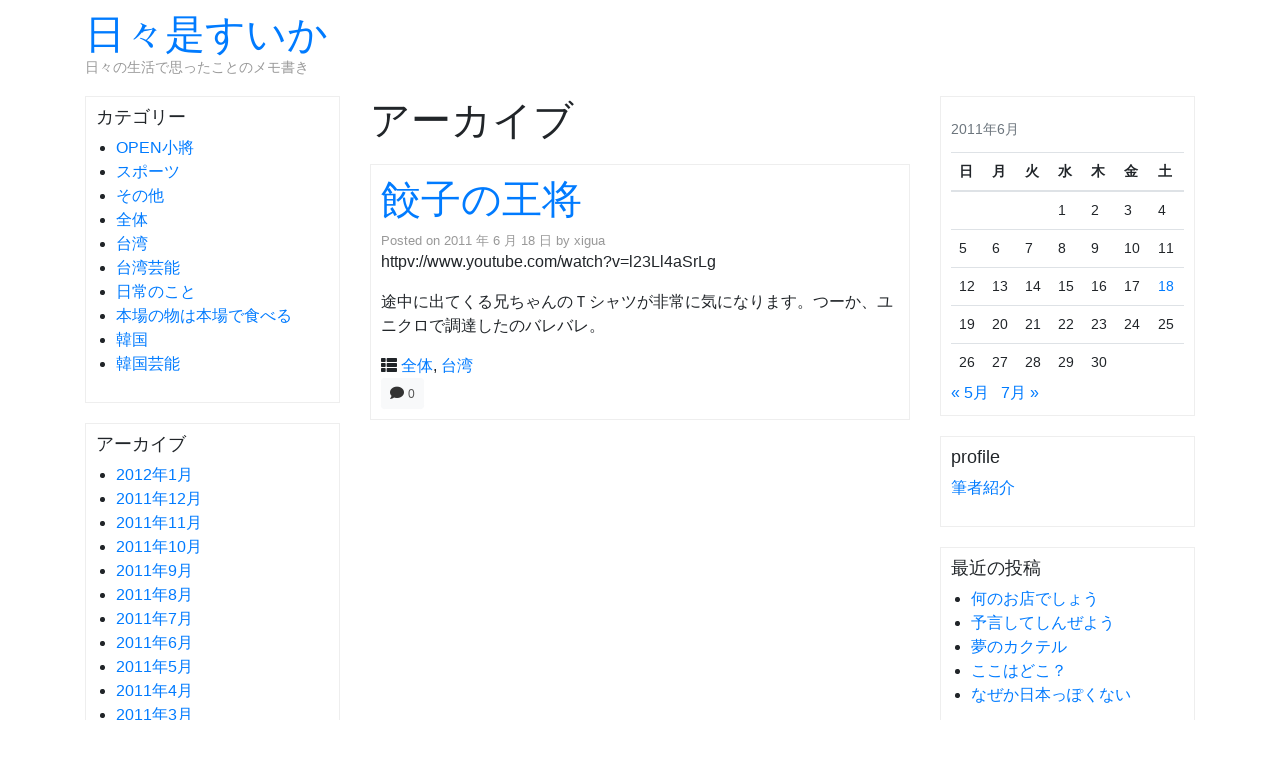

--- FILE ---
content_type: text/html; charset=UTF-8
request_url: https://www.xiguadiary.com/2011/06/18235602
body_size: 33261
content:
<!DOCTYPE html>
<html class="no-js" dir="ltr" lang="ja" prefix="og: https://ogp.me/ns#">
    <head>
        <meta charset="UTF-8">
        <meta http-equiv="x-ua-compatible" content="ie=edge">
        <meta name="viewport" content="width=device-width, initial-scale=1, shrink-to-fit=no">

        <link rel="profile" href="http://gmpg.org/xfn/11" />
        <link rel="pingback" href="https://www.xiguadiary.com/xmlrpc.php" />

        <!--WordPress head-->
        <title>アーカイブ | 日々是すいか</title>
	<style>img:is([sizes="auto" i], [sizes^="auto," i]) { contain-intrinsic-size: 3000px 1500px }</style>
	
		<!-- All in One SEO 4.7.6 - aioseo.com -->
	<meta name="robots" content="noindex, max-snippet:-1, max-image-preview:large, max-video-preview:-1" />
	<link rel="canonical" href="https://www.xiguadiary.com/2011/06/18235602" />
	<meta name="generator" content="All in One SEO (AIOSEO) 4.7.6" />
		<script type="application/ld+json" class="aioseo-schema">
			{"@context":"https:\/\/schema.org","@graph":[{"@type":"BreadcrumbList","@id":"https:\/\/www.xiguadiary.com\/2011\/06\/18235602#breadcrumblist","itemListElement":[{"@type":"ListItem","@id":"https:\/\/www.xiguadiary.com\/#listItem","position":1,"name":"\u5bb6","item":"https:\/\/www.xiguadiary.com\/","nextItem":{"@type":"ListItem","@id":"https:\/\/www.xiguadiary.com\/2011\/#listItem","name":"2011"}},{"@type":"ListItem","@id":"https:\/\/www.xiguadiary.com\/2011\/#listItem","position":2,"name":"2011","item":"https:\/\/www.xiguadiary.com\/2011\/","nextItem":{"@type":"ListItem","@id":"https:\/\/www.xiguadiary.com\/2011\/06\/#listItem","name":"6\u6708, 2011"},"previousItem":{"@type":"ListItem","@id":"https:\/\/www.xiguadiary.com\/#listItem","name":"\u5bb6"}},{"@type":"ListItem","@id":"https:\/\/www.xiguadiary.com\/2011\/06\/#listItem","position":3,"name":"6\u6708, 2011","item":"https:\/\/www.xiguadiary.com\/2011\/06\/","nextItem":{"@type":"ListItem","@id":"https:\/\/www.xiguadiary.com\/2011\/06\/18\/#listItem","name":"2011 \u5e74 6 \u6708 18 \u65e5"},"previousItem":{"@type":"ListItem","@id":"https:\/\/www.xiguadiary.com\/2011\/#listItem","name":"2011"}},{"@type":"ListItem","@id":"https:\/\/www.xiguadiary.com\/2011\/06\/18\/#listItem","position":4,"name":"2011 \u5e74 6 \u6708 18 \u65e5","previousItem":{"@type":"ListItem","@id":"https:\/\/www.xiguadiary.com\/2011\/06\/#listItem","name":"6\u6708, 2011"}}]},{"@type":"CollectionPage","@id":"https:\/\/www.xiguadiary.com\/2011\/06\/18235602#collectionpage","url":"https:\/\/www.xiguadiary.com\/2011\/06\/18235602","name":"\u30a2\u30fc\u30ab\u30a4\u30d6 | \u65e5\u3005\u662f\u3059\u3044\u304b","inLanguage":"ja","isPartOf":{"@id":"https:\/\/www.xiguadiary.com\/#website"},"breadcrumb":{"@id":"https:\/\/www.xiguadiary.com\/2011\/06\/18235602#breadcrumblist"}},{"@type":"Organization","@id":"https:\/\/www.xiguadiary.com\/#organization","name":"\u65e5\u3005\u662f\u3059\u3044\u304b","description":"\u65e5\u3005\u306e\u751f\u6d3b\u3067\u601d\u3063\u305f\u3053\u3068\u306e\u30e1\u30e2\u66f8\u304d","url":"https:\/\/www.xiguadiary.com\/"},{"@type":"WebSite","@id":"https:\/\/www.xiguadiary.com\/#website","url":"https:\/\/www.xiguadiary.com\/","name":"\u65e5\u3005\u662f\u3059\u3044\u304b","description":"\u65e5\u3005\u306e\u751f\u6d3b\u3067\u601d\u3063\u305f\u3053\u3068\u306e\u30e1\u30e2\u66f8\u304d","inLanguage":"ja","publisher":{"@id":"https:\/\/www.xiguadiary.com\/#organization"}}]}
		</script>
		<!-- All in One SEO -->

<link rel="alternate" type="application/rss+xml" title="日々是すいか &raquo; フィード" href="https://www.xiguadiary.com/feed" />
<link rel="alternate" type="application/rss+xml" title="日々是すいか &raquo; コメントフィード" href="https://www.xiguadiary.com/comments/feed" />
<script type="text/javascript">
/* <![CDATA[ */
window._wpemojiSettings = {"baseUrl":"https:\/\/s.w.org\/images\/core\/emoji\/15.0.3\/72x72\/","ext":".png","svgUrl":"https:\/\/s.w.org\/images\/core\/emoji\/15.0.3\/svg\/","svgExt":".svg","source":{"concatemoji":"https:\/\/www.xiguadiary.com\/wp-includes\/js\/wp-emoji-release.min.js?ver=6.7.4"}};
/*! This file is auto-generated */
!function(i,n){var o,s,e;function c(e){try{var t={supportTests:e,timestamp:(new Date).valueOf()};sessionStorage.setItem(o,JSON.stringify(t))}catch(e){}}function p(e,t,n){e.clearRect(0,0,e.canvas.width,e.canvas.height),e.fillText(t,0,0);var t=new Uint32Array(e.getImageData(0,0,e.canvas.width,e.canvas.height).data),r=(e.clearRect(0,0,e.canvas.width,e.canvas.height),e.fillText(n,0,0),new Uint32Array(e.getImageData(0,0,e.canvas.width,e.canvas.height).data));return t.every(function(e,t){return e===r[t]})}function u(e,t,n){switch(t){case"flag":return n(e,"\ud83c\udff3\ufe0f\u200d\u26a7\ufe0f","\ud83c\udff3\ufe0f\u200b\u26a7\ufe0f")?!1:!n(e,"\ud83c\uddfa\ud83c\uddf3","\ud83c\uddfa\u200b\ud83c\uddf3")&&!n(e,"\ud83c\udff4\udb40\udc67\udb40\udc62\udb40\udc65\udb40\udc6e\udb40\udc67\udb40\udc7f","\ud83c\udff4\u200b\udb40\udc67\u200b\udb40\udc62\u200b\udb40\udc65\u200b\udb40\udc6e\u200b\udb40\udc67\u200b\udb40\udc7f");case"emoji":return!n(e,"\ud83d\udc26\u200d\u2b1b","\ud83d\udc26\u200b\u2b1b")}return!1}function f(e,t,n){var r="undefined"!=typeof WorkerGlobalScope&&self instanceof WorkerGlobalScope?new OffscreenCanvas(300,150):i.createElement("canvas"),a=r.getContext("2d",{willReadFrequently:!0}),o=(a.textBaseline="top",a.font="600 32px Arial",{});return e.forEach(function(e){o[e]=t(a,e,n)}),o}function t(e){var t=i.createElement("script");t.src=e,t.defer=!0,i.head.appendChild(t)}"undefined"!=typeof Promise&&(o="wpEmojiSettingsSupports",s=["flag","emoji"],n.supports={everything:!0,everythingExceptFlag:!0},e=new Promise(function(e){i.addEventListener("DOMContentLoaded",e,{once:!0})}),new Promise(function(t){var n=function(){try{var e=JSON.parse(sessionStorage.getItem(o));if("object"==typeof e&&"number"==typeof e.timestamp&&(new Date).valueOf()<e.timestamp+604800&&"object"==typeof e.supportTests)return e.supportTests}catch(e){}return null}();if(!n){if("undefined"!=typeof Worker&&"undefined"!=typeof OffscreenCanvas&&"undefined"!=typeof URL&&URL.createObjectURL&&"undefined"!=typeof Blob)try{var e="postMessage("+f.toString()+"("+[JSON.stringify(s),u.toString(),p.toString()].join(",")+"));",r=new Blob([e],{type:"text/javascript"}),a=new Worker(URL.createObjectURL(r),{name:"wpTestEmojiSupports"});return void(a.onmessage=function(e){c(n=e.data),a.terminate(),t(n)})}catch(e){}c(n=f(s,u,p))}t(n)}).then(function(e){for(var t in e)n.supports[t]=e[t],n.supports.everything=n.supports.everything&&n.supports[t],"flag"!==t&&(n.supports.everythingExceptFlag=n.supports.everythingExceptFlag&&n.supports[t]);n.supports.everythingExceptFlag=n.supports.everythingExceptFlag&&!n.supports.flag,n.DOMReady=!1,n.readyCallback=function(){n.DOMReady=!0}}).then(function(){return e}).then(function(){var e;n.supports.everything||(n.readyCallback(),(e=n.source||{}).concatemoji?t(e.concatemoji):e.wpemoji&&e.twemoji&&(t(e.twemoji),t(e.wpemoji)))}))}((window,document),window._wpemojiSettings);
/* ]]> */
</script>
<style id='wp-emoji-styles-inline-css' type='text/css'>

	img.wp-smiley, img.emoji {
		display: inline !important;
		border: none !important;
		box-shadow: none !important;
		height: 1em !important;
		width: 1em !important;
		margin: 0 0.07em !important;
		vertical-align: -0.1em !important;
		background: none !important;
		padding: 0 !important;
	}
</style>
<link rel='stylesheet' id='wp-block-library-css' href='https://www.xiguadiary.com/wp-includes/css/dist/block-library/style.min.css?ver=6.7.4' type='text/css' media='all' />
<style id='wp-block-library-theme-inline-css' type='text/css'>
.wp-block-audio :where(figcaption){color:#555;font-size:13px;text-align:center}.is-dark-theme .wp-block-audio :where(figcaption){color:#ffffffa6}.wp-block-audio{margin:0 0 1em}.wp-block-code{border:1px solid #ccc;border-radius:4px;font-family:Menlo,Consolas,monaco,monospace;padding:.8em 1em}.wp-block-embed :where(figcaption){color:#555;font-size:13px;text-align:center}.is-dark-theme .wp-block-embed :where(figcaption){color:#ffffffa6}.wp-block-embed{margin:0 0 1em}.blocks-gallery-caption{color:#555;font-size:13px;text-align:center}.is-dark-theme .blocks-gallery-caption{color:#ffffffa6}:root :where(.wp-block-image figcaption){color:#555;font-size:13px;text-align:center}.is-dark-theme :root :where(.wp-block-image figcaption){color:#ffffffa6}.wp-block-image{margin:0 0 1em}.wp-block-pullquote{border-bottom:4px solid;border-top:4px solid;color:currentColor;margin-bottom:1.75em}.wp-block-pullquote cite,.wp-block-pullquote footer,.wp-block-pullquote__citation{color:currentColor;font-size:.8125em;font-style:normal;text-transform:uppercase}.wp-block-quote{border-left:.25em solid;margin:0 0 1.75em;padding-left:1em}.wp-block-quote cite,.wp-block-quote footer{color:currentColor;font-size:.8125em;font-style:normal;position:relative}.wp-block-quote:where(.has-text-align-right){border-left:none;border-right:.25em solid;padding-left:0;padding-right:1em}.wp-block-quote:where(.has-text-align-center){border:none;padding-left:0}.wp-block-quote.is-large,.wp-block-quote.is-style-large,.wp-block-quote:where(.is-style-plain){border:none}.wp-block-search .wp-block-search__label{font-weight:700}.wp-block-search__button{border:1px solid #ccc;padding:.375em .625em}:where(.wp-block-group.has-background){padding:1.25em 2.375em}.wp-block-separator.has-css-opacity{opacity:.4}.wp-block-separator{border:none;border-bottom:2px solid;margin-left:auto;margin-right:auto}.wp-block-separator.has-alpha-channel-opacity{opacity:1}.wp-block-separator:not(.is-style-wide):not(.is-style-dots){width:100px}.wp-block-separator.has-background:not(.is-style-dots){border-bottom:none;height:1px}.wp-block-separator.has-background:not(.is-style-wide):not(.is-style-dots){height:2px}.wp-block-table{margin:0 0 1em}.wp-block-table td,.wp-block-table th{word-break:normal}.wp-block-table :where(figcaption){color:#555;font-size:13px;text-align:center}.is-dark-theme .wp-block-table :where(figcaption){color:#ffffffa6}.wp-block-video :where(figcaption){color:#555;font-size:13px;text-align:center}.is-dark-theme .wp-block-video :where(figcaption){color:#ffffffa6}.wp-block-video{margin:0 0 1em}:root :where(.wp-block-template-part.has-background){margin-bottom:0;margin-top:0;padding:1.25em 2.375em}
</style>
<style id='classic-theme-styles-inline-css' type='text/css'>
/*! This file is auto-generated */
.wp-block-button__link{color:#fff;background-color:#32373c;border-radius:9999px;box-shadow:none;text-decoration:none;padding:calc(.667em + 2px) calc(1.333em + 2px);font-size:1.125em}.wp-block-file__button{background:#32373c;color:#fff;text-decoration:none}
</style>
<style id='global-styles-inline-css' type='text/css'>
:root{--wp--preset--aspect-ratio--square: 1;--wp--preset--aspect-ratio--4-3: 4/3;--wp--preset--aspect-ratio--3-4: 3/4;--wp--preset--aspect-ratio--3-2: 3/2;--wp--preset--aspect-ratio--2-3: 2/3;--wp--preset--aspect-ratio--16-9: 16/9;--wp--preset--aspect-ratio--9-16: 9/16;--wp--preset--color--black: #000000;--wp--preset--color--cyan-bluish-gray: #abb8c3;--wp--preset--color--white: #ffffff;--wp--preset--color--pale-pink: #f78da7;--wp--preset--color--vivid-red: #cf2e2e;--wp--preset--color--luminous-vivid-orange: #ff6900;--wp--preset--color--luminous-vivid-amber: #fcb900;--wp--preset--color--light-green-cyan: #7bdcb5;--wp--preset--color--vivid-green-cyan: #00d084;--wp--preset--color--pale-cyan-blue: #8ed1fc;--wp--preset--color--vivid-cyan-blue: #0693e3;--wp--preset--color--vivid-purple: #9b51e0;--wp--preset--gradient--vivid-cyan-blue-to-vivid-purple: linear-gradient(135deg,rgba(6,147,227,1) 0%,rgb(155,81,224) 100%);--wp--preset--gradient--light-green-cyan-to-vivid-green-cyan: linear-gradient(135deg,rgb(122,220,180) 0%,rgb(0,208,130) 100%);--wp--preset--gradient--luminous-vivid-amber-to-luminous-vivid-orange: linear-gradient(135deg,rgba(252,185,0,1) 0%,rgba(255,105,0,1) 100%);--wp--preset--gradient--luminous-vivid-orange-to-vivid-red: linear-gradient(135deg,rgba(255,105,0,1) 0%,rgb(207,46,46) 100%);--wp--preset--gradient--very-light-gray-to-cyan-bluish-gray: linear-gradient(135deg,rgb(238,238,238) 0%,rgb(169,184,195) 100%);--wp--preset--gradient--cool-to-warm-spectrum: linear-gradient(135deg,rgb(74,234,220) 0%,rgb(151,120,209) 20%,rgb(207,42,186) 40%,rgb(238,44,130) 60%,rgb(251,105,98) 80%,rgb(254,248,76) 100%);--wp--preset--gradient--blush-light-purple: linear-gradient(135deg,rgb(255,206,236) 0%,rgb(152,150,240) 100%);--wp--preset--gradient--blush-bordeaux: linear-gradient(135deg,rgb(254,205,165) 0%,rgb(254,45,45) 50%,rgb(107,0,62) 100%);--wp--preset--gradient--luminous-dusk: linear-gradient(135deg,rgb(255,203,112) 0%,rgb(199,81,192) 50%,rgb(65,88,208) 100%);--wp--preset--gradient--pale-ocean: linear-gradient(135deg,rgb(255,245,203) 0%,rgb(182,227,212) 50%,rgb(51,167,181) 100%);--wp--preset--gradient--electric-grass: linear-gradient(135deg,rgb(202,248,128) 0%,rgb(113,206,126) 100%);--wp--preset--gradient--midnight: linear-gradient(135deg,rgb(2,3,129) 0%,rgb(40,116,252) 100%);--wp--preset--font-size--small: 13px;--wp--preset--font-size--medium: 20px;--wp--preset--font-size--large: 36px;--wp--preset--font-size--x-large: 42px;--wp--preset--spacing--20: 0.44rem;--wp--preset--spacing--30: 0.67rem;--wp--preset--spacing--40: 1rem;--wp--preset--spacing--50: 1.5rem;--wp--preset--spacing--60: 2.25rem;--wp--preset--spacing--70: 3.38rem;--wp--preset--spacing--80: 5.06rem;--wp--preset--shadow--natural: 6px 6px 9px rgba(0, 0, 0, 0.2);--wp--preset--shadow--deep: 12px 12px 50px rgba(0, 0, 0, 0.4);--wp--preset--shadow--sharp: 6px 6px 0px rgba(0, 0, 0, 0.2);--wp--preset--shadow--outlined: 6px 6px 0px -3px rgba(255, 255, 255, 1), 6px 6px rgba(0, 0, 0, 1);--wp--preset--shadow--crisp: 6px 6px 0px rgba(0, 0, 0, 1);}:where(.is-layout-flex){gap: 0.5em;}:where(.is-layout-grid){gap: 0.5em;}body .is-layout-flex{display: flex;}.is-layout-flex{flex-wrap: wrap;align-items: center;}.is-layout-flex > :is(*, div){margin: 0;}body .is-layout-grid{display: grid;}.is-layout-grid > :is(*, div){margin: 0;}:where(.wp-block-columns.is-layout-flex){gap: 2em;}:where(.wp-block-columns.is-layout-grid){gap: 2em;}:where(.wp-block-post-template.is-layout-flex){gap: 1.25em;}:where(.wp-block-post-template.is-layout-grid){gap: 1.25em;}.has-black-color{color: var(--wp--preset--color--black) !important;}.has-cyan-bluish-gray-color{color: var(--wp--preset--color--cyan-bluish-gray) !important;}.has-white-color{color: var(--wp--preset--color--white) !important;}.has-pale-pink-color{color: var(--wp--preset--color--pale-pink) !important;}.has-vivid-red-color{color: var(--wp--preset--color--vivid-red) !important;}.has-luminous-vivid-orange-color{color: var(--wp--preset--color--luminous-vivid-orange) !important;}.has-luminous-vivid-amber-color{color: var(--wp--preset--color--luminous-vivid-amber) !important;}.has-light-green-cyan-color{color: var(--wp--preset--color--light-green-cyan) !important;}.has-vivid-green-cyan-color{color: var(--wp--preset--color--vivid-green-cyan) !important;}.has-pale-cyan-blue-color{color: var(--wp--preset--color--pale-cyan-blue) !important;}.has-vivid-cyan-blue-color{color: var(--wp--preset--color--vivid-cyan-blue) !important;}.has-vivid-purple-color{color: var(--wp--preset--color--vivid-purple) !important;}.has-black-background-color{background-color: var(--wp--preset--color--black) !important;}.has-cyan-bluish-gray-background-color{background-color: var(--wp--preset--color--cyan-bluish-gray) !important;}.has-white-background-color{background-color: var(--wp--preset--color--white) !important;}.has-pale-pink-background-color{background-color: var(--wp--preset--color--pale-pink) !important;}.has-vivid-red-background-color{background-color: var(--wp--preset--color--vivid-red) !important;}.has-luminous-vivid-orange-background-color{background-color: var(--wp--preset--color--luminous-vivid-orange) !important;}.has-luminous-vivid-amber-background-color{background-color: var(--wp--preset--color--luminous-vivid-amber) !important;}.has-light-green-cyan-background-color{background-color: var(--wp--preset--color--light-green-cyan) !important;}.has-vivid-green-cyan-background-color{background-color: var(--wp--preset--color--vivid-green-cyan) !important;}.has-pale-cyan-blue-background-color{background-color: var(--wp--preset--color--pale-cyan-blue) !important;}.has-vivid-cyan-blue-background-color{background-color: var(--wp--preset--color--vivid-cyan-blue) !important;}.has-vivid-purple-background-color{background-color: var(--wp--preset--color--vivid-purple) !important;}.has-black-border-color{border-color: var(--wp--preset--color--black) !important;}.has-cyan-bluish-gray-border-color{border-color: var(--wp--preset--color--cyan-bluish-gray) !important;}.has-white-border-color{border-color: var(--wp--preset--color--white) !important;}.has-pale-pink-border-color{border-color: var(--wp--preset--color--pale-pink) !important;}.has-vivid-red-border-color{border-color: var(--wp--preset--color--vivid-red) !important;}.has-luminous-vivid-orange-border-color{border-color: var(--wp--preset--color--luminous-vivid-orange) !important;}.has-luminous-vivid-amber-border-color{border-color: var(--wp--preset--color--luminous-vivid-amber) !important;}.has-light-green-cyan-border-color{border-color: var(--wp--preset--color--light-green-cyan) !important;}.has-vivid-green-cyan-border-color{border-color: var(--wp--preset--color--vivid-green-cyan) !important;}.has-pale-cyan-blue-border-color{border-color: var(--wp--preset--color--pale-cyan-blue) !important;}.has-vivid-cyan-blue-border-color{border-color: var(--wp--preset--color--vivid-cyan-blue) !important;}.has-vivid-purple-border-color{border-color: var(--wp--preset--color--vivid-purple) !important;}.has-vivid-cyan-blue-to-vivid-purple-gradient-background{background: var(--wp--preset--gradient--vivid-cyan-blue-to-vivid-purple) !important;}.has-light-green-cyan-to-vivid-green-cyan-gradient-background{background: var(--wp--preset--gradient--light-green-cyan-to-vivid-green-cyan) !important;}.has-luminous-vivid-amber-to-luminous-vivid-orange-gradient-background{background: var(--wp--preset--gradient--luminous-vivid-amber-to-luminous-vivid-orange) !important;}.has-luminous-vivid-orange-to-vivid-red-gradient-background{background: var(--wp--preset--gradient--luminous-vivid-orange-to-vivid-red) !important;}.has-very-light-gray-to-cyan-bluish-gray-gradient-background{background: var(--wp--preset--gradient--very-light-gray-to-cyan-bluish-gray) !important;}.has-cool-to-warm-spectrum-gradient-background{background: var(--wp--preset--gradient--cool-to-warm-spectrum) !important;}.has-blush-light-purple-gradient-background{background: var(--wp--preset--gradient--blush-light-purple) !important;}.has-blush-bordeaux-gradient-background{background: var(--wp--preset--gradient--blush-bordeaux) !important;}.has-luminous-dusk-gradient-background{background: var(--wp--preset--gradient--luminous-dusk) !important;}.has-pale-ocean-gradient-background{background: var(--wp--preset--gradient--pale-ocean) !important;}.has-electric-grass-gradient-background{background: var(--wp--preset--gradient--electric-grass) !important;}.has-midnight-gradient-background{background: var(--wp--preset--gradient--midnight) !important;}.has-small-font-size{font-size: var(--wp--preset--font-size--small) !important;}.has-medium-font-size{font-size: var(--wp--preset--font-size--medium) !important;}.has-large-font-size{font-size: var(--wp--preset--font-size--large) !important;}.has-x-large-font-size{font-size: var(--wp--preset--font-size--x-large) !important;}
:where(.wp-block-post-template.is-layout-flex){gap: 1.25em;}:where(.wp-block-post-template.is-layout-grid){gap: 1.25em;}
:where(.wp-block-columns.is-layout-flex){gap: 2em;}:where(.wp-block-columns.is-layout-grid){gap: 2em;}
:root :where(.wp-block-pullquote){font-size: 1.5em;line-height: 1.6;}
</style>
<link rel='stylesheet' id='bootstrap-basic4-wp-main-css' href='https://www.xiguadiary.com/wp-content/themes/bootstrap-basic4/style.css?ver=1.3.5' type='text/css' media='all' />
<link rel='stylesheet' id='bootstrap4-css' href='https://www.xiguadiary.com/wp-content/themes/bootstrap-basic4/assets/css/bootstrap.min.css?ver=4.6.2' type='text/css' media='all' />
<link rel='stylesheet' id='bootstrap-basic4-font-awesome5-css' href='https://www.xiguadiary.com/wp-content/themes/bootstrap-basic4/assets/fontawesome/css/all.min.css?ver=5.15.4' type='text/css' media='all' />
<link rel='stylesheet' id='bootstrap-basic4-main-css' href='https://www.xiguadiary.com/wp-content/themes/bootstrap-basic4/assets/css/main.css?ver=1.3.5' type='text/css' media='all' />
<script type="text/javascript" src="https://www.xiguadiary.com/wp-includes/js/jquery/jquery.min.js?ver=3.7.1" id="jquery-core-js"></script>
<script type="text/javascript" src="https://www.xiguadiary.com/wp-includes/js/jquery/jquery-migrate.min.js?ver=3.4.1" id="jquery-migrate-js"></script>
<link rel="https://api.w.org/" href="https://www.xiguadiary.com/wp-json/" /><link rel="EditURI" type="application/rsd+xml" title="RSD" href="https://www.xiguadiary.com/xmlrpc.php?rsd" />
<meta name="generator" content="WordPress 6.7.4" />
<style type="text/css">.recentcomments a{display:inline !important;padding:0 !important;margin:0 !important;}</style> 
        <!--end WordPress head-->
    </head>
    <body class="archive date wp-embed-responsive">
         
        <div class="container page-container">
            <header class="page-header page-header-sitebrand-topbar">
                <div class="row row-with-vspace site-branding">
                    <div class="col-md-6 site-title">
                        <h1 class="site-title-heading">
                            <a href="https://www.xiguadiary.com/" title="日々是すいか" rel="home">日々是すいか</a>
                        </h1>
                        <div class="site-description">
                            <small>
                                日々の生活で思ったことのメモ書き 
                            </small>
                        </div>
                    </div>
                    <div class="col-md-6 page-header-top-right">
                        <div class="sr-only">
                            <a href="#content" title="Skip to content">Skip to content</a>
                        </div>
                         
                    </div>
                </div><!--.site-branding-->
                 
                <!-- the navigation is skipped due to there is no menu or active widgets on navbar-right. -->
                 
            </header><!--.page-header-->


            <div id="content" class="site-content row row-with-vspace"> 
                <div id="sidebar-left" class="col-md-3">
                     
                    <aside id="categories-6" class="widget widget_categories"><h1 class="widget-title">カテゴリー</h1>
			<ul>
					<li class="cat-item cat-item-100"><a href="https://www.xiguadiary.com/category/06">OPEN小將</a>
</li>
	<li class="cat-item cat-item-8"><a href="https://www.xiguadiary.com/category/04">スポーツ</a>
</li>
	<li class="cat-item cat-item-99"><a href="https://www.xiguadiary.com/category/99">その他</a>
</li>
	<li class="cat-item cat-item-1"><a href="https://www.xiguadiary.com/category/00">全体</a>
</li>
	<li class="cat-item cat-item-4"><a href="https://www.xiguadiary.com/category/02">台湾</a>
</li>
	<li class="cat-item cat-item-6"><a href="https://www.xiguadiary.com/category/02/021">台湾芸能</a>
</li>
	<li class="cat-item cat-item-3"><a href="https://www.xiguadiary.com/category/01">日常のこと</a>
</li>
	<li class="cat-item cat-item-9"><a href="https://www.xiguadiary.com/category/05">本場の物は本場で食べる</a>
</li>
	<li class="cat-item cat-item-5"><a href="https://www.xiguadiary.com/category/03">韓国</a>
</li>
	<li class="cat-item cat-item-7"><a href="https://www.xiguadiary.com/category/03/031">韓国芸能</a>
</li>
			</ul>

			</aside><aside id="archives-6" class="widget widget_archive"><h1 class="widget-title">アーカイブ</h1>
			<ul>
					<li><a href='https://www.xiguadiary.com/2012/01'>2012年1月</a></li>
	<li><a href='https://www.xiguadiary.com/2011/12'>2011年12月</a></li>
	<li><a href='https://www.xiguadiary.com/2011/11'>2011年11月</a></li>
	<li><a href='https://www.xiguadiary.com/2011/10'>2011年10月</a></li>
	<li><a href='https://www.xiguadiary.com/2011/09'>2011年9月</a></li>
	<li><a href='https://www.xiguadiary.com/2011/08'>2011年8月</a></li>
	<li><a href='https://www.xiguadiary.com/2011/07'>2011年7月</a></li>
	<li><a href='https://www.xiguadiary.com/2011/06' aria-current="page">2011年6月</a></li>
	<li><a href='https://www.xiguadiary.com/2011/05'>2011年5月</a></li>
	<li><a href='https://www.xiguadiary.com/2011/04'>2011年4月</a></li>
	<li><a href='https://www.xiguadiary.com/2011/03'>2011年3月</a></li>
	<li><a href='https://www.xiguadiary.com/2011/02'>2011年2月</a></li>
	<li><a href='https://www.xiguadiary.com/2011/01'>2011年1月</a></li>
	<li><a href='https://www.xiguadiary.com/2010/12'>2010年12月</a></li>
	<li><a href='https://www.xiguadiary.com/2010/11'>2010年11月</a></li>
	<li><a href='https://www.xiguadiary.com/2010/10'>2010年10月</a></li>
	<li><a href='https://www.xiguadiary.com/2010/09'>2010年9月</a></li>
	<li><a href='https://www.xiguadiary.com/2010/08'>2010年8月</a></li>
	<li><a href='https://www.xiguadiary.com/2010/07'>2010年7月</a></li>
	<li><a href='https://www.xiguadiary.com/2010/06'>2010年6月</a></li>
	<li><a href='https://www.xiguadiary.com/2010/05'>2010年5月</a></li>
	<li><a href='https://www.xiguadiary.com/2010/04'>2010年4月</a></li>
	<li><a href='https://www.xiguadiary.com/2010/03'>2010年3月</a></li>
	<li><a href='https://www.xiguadiary.com/2010/02'>2010年2月</a></li>
	<li><a href='https://www.xiguadiary.com/2010/01'>2010年1月</a></li>
	<li><a href='https://www.xiguadiary.com/2009/12'>2009年12月</a></li>
	<li><a href='https://www.xiguadiary.com/2009/11'>2009年11月</a></li>
	<li><a href='https://www.xiguadiary.com/2009/10'>2009年10月</a></li>
	<li><a href='https://www.xiguadiary.com/2009/09'>2009年9月</a></li>
	<li><a href='https://www.xiguadiary.com/2009/08'>2009年8月</a></li>
	<li><a href='https://www.xiguadiary.com/2009/07'>2009年7月</a></li>
	<li><a href='https://www.xiguadiary.com/2009/06'>2009年6月</a></li>
	<li><a href='https://www.xiguadiary.com/2009/05'>2009年5月</a></li>
	<li><a href='https://www.xiguadiary.com/2009/04'>2009年4月</a></li>
	<li><a href='https://www.xiguadiary.com/2009/03'>2009年3月</a></li>
	<li><a href='https://www.xiguadiary.com/2009/02'>2009年2月</a></li>
	<li><a href='https://www.xiguadiary.com/2009/01'>2009年1月</a></li>
	<li><a href='https://www.xiguadiary.com/2008/12'>2008年12月</a></li>
	<li><a href='https://www.xiguadiary.com/2008/11'>2008年11月</a></li>
	<li><a href='https://www.xiguadiary.com/2008/10'>2008年10月</a></li>
	<li><a href='https://www.xiguadiary.com/2008/09'>2008年9月</a></li>
			</ul>

			</aside> 
                </div>
 
                <main id="main" class="col-md-6 site-main" role="main">
                     
                    <header class="page-header">
                        <h1 class="page-title">アーカイブ</h1>                    </header><!-- .page-header -->

                     
<article id="post-1451" class="post-1451 post type-post status-publish format-standard hentry category-1 category-4">
    <header class="entry-header">
        <h1 class="entry-title"><a href="https://www.xiguadiary.com/2011/06/18235602" rel="bookmark">餃子の王将</a></h1>

         
        <div class="entry-meta">
            <span class="posted-on">Posted on <a href="https://www.xiguadiary.com/2011/06/18235602" title="23:56" rel="bookmark"><time class="entry-date published" datetime="2011-06-18T23:56:02+09:00">2011 年 6 月 18 日</time><time class="updated" datetime="2011-06-18T23:57:56+09:00">2011 年 6 月 18 日</time></a></span><span class="byline"> by <span class="author vcard"><a class="url fn n" href="https://www.xiguadiary.com/author/xigua" title="View all posts by xigua">xigua</a></span></span> 
        </div><!-- .entry-meta -->
         
    </header><!-- .entry-header -->

     
    <div class="entry-content">
        <p>httpv://www.youtube.com/watch?v=l23Ll4aSrLg</p>
<p>途中に出てくる兄ちゃんのＴシャツが非常に気になります。つーか、ユニクロで調達したのバレバレ。</p>
 
        <div class="clearfix"></div>
         
    </div><!-- .entry-content -->
     

    <footer class="entry-meta">
         
        <div class="entry-meta-category-tag">
             
            <span class="cat-links">
                <span class="categories-icon fas fa-th-list" title="Posted in"></span> <a href="https://www.xiguadiary.com/category/00" rel="category tag">全体</a>, <a href="https://www.xiguadiary.com/category/02" rel="category tag">台湾</a> 
            </span>
             

             
        </div><!--.entry-meta-category-tag-->
         

        <div class="entry-meta-comment-tools">
             
                        <span class="comments-link"><a href="https://www.xiguadiary.com/2011/06/18235602#respond" class="btn btn-light btn-sm" ><i class="comment-icon fas fa-comment"></i> <small class="comment-total">0</small></a></span>
             

             
        </div><!--.entry-meta-comment-tools-->
    </footer><!-- .entry-meta -->
</article><!-- #post-## -->
  
                </main>
 
                <div id="sidebar-right" class="col-md-3">
                     
                    <aside id="calendar-7" class="widget widget_calendar"><div id="calendar_wrap" class="calendar_wrap"><div class="table-responsive"><table  id="wp-calendar" class="table" class="wp-calendar-table">
	<caption>2011年6月</caption>
	<thead>
	<tr>
		<th scope="col" title="日曜日">日</th>
		<th scope="col" title="月曜日">月</th>
		<th scope="col" title="火曜日">火</th>
		<th scope="col" title="水曜日">水</th>
		<th scope="col" title="木曜日">木</th>
		<th scope="col" title="金曜日">金</th>
		<th scope="col" title="土曜日">土</th>
	</tr>
	</thead>
	<tbody>
	<tr>
		<td colspan="3" class="pad">&nbsp;</td><td>1</td><td>2</td><td>3</td><td>4</td>
	</tr>
	<tr>
		<td>5</td><td>6</td><td>7</td><td>8</td><td>9</td><td>10</td><td>11</td>
	</tr>
	<tr>
		<td>12</td><td>13</td><td>14</td><td>15</td><td>16</td><td>17</td><td><a href="https://www.xiguadiary.com/2011/06/18" aria-label="2011年6月18日 に投稿を公開">18</a></td>
	</tr>
	<tr>
		<td>19</td><td>20</td><td>21</td><td>22</td><td>23</td><td>24</td><td>25</td>
	</tr>
	<tr>
		<td>26</td><td>27</td><td>28</td><td>29</td><td>30</td>
		<td class="pad" colspan="2">&nbsp;</td>
	</tr>
	</tbody>
	</table><nav aria-label="前と次の月" class="wp-calendar-nav">
		<span class="wp-calendar-nav-prev"><a href="https://www.xiguadiary.com/2011/05">&laquo; 5月</a></span>
		<span class="pad">&nbsp;</span>
		<span class="wp-calendar-nav-next"><a href="https://www.xiguadiary.com/2011/07">7月 &raquo;</a></span>
	</nav></div></div></aside><aside id="text-4" class="widget widget_text"><h1 class="widget-title">profile</h1>			<div class="textwidget"><p><a href="https://www.xiguadiary.com/profile">筆者紹介</a></p>
</div>
		</aside>
		<aside id="recent-posts-7" class="widget widget_recent_entries">
		<h1 class="widget-title">最近の投稿</h1>
		<ul>
											<li>
					<a href="https://www.xiguadiary.com/2012/01/30224850">何のお店でしょう</a>
									</li>
											<li>
					<a href="https://www.xiguadiary.com/2011/12/11222808">予言してしんぜよう</a>
									</li>
											<li>
					<a href="https://www.xiguadiary.com/2011/11/19233855">夢のカクテル</a>
									</li>
											<li>
					<a href="https://www.xiguadiary.com/2011/10/19204834">ここはどこ？</a>
									</li>
											<li>
					<a href="https://www.xiguadiary.com/2011/09/29014805">なぜか日本っぽくない</a>
									</li>
					</ul>

		</aside> 
                </div>
            </div><!--.site-content-->


            <footer id="site-footer" class="site-footer page-footer">
                <div id="footer-row" class="row">
                    <div class="col-md-6 footer-left">
                        Powered by <a href="https://wordpress.org" rel="nofollow">WordPress</a> | Theme: <a href="https://rundiz.com" rel="nofollow">Bootstrap Basic4</a> 
                    </div>
                    <div class="col-md-6 footer-right text-right">
                         
                    </div>
                </div>
            </footer><!--.page-footer-->
        </div><!--.page-container-->


        <!--WordPress footer-->
        <script type="text/javascript" src="https://www.xiguadiary.com/wp-content/themes/bootstrap-basic4/assets/js/bootstrap.bundle.min.js?ver=4.6.2" id="bootstrap4-bundle-js"></script>
<script type="text/javascript" src="https://www.xiguadiary.com/wp-content/themes/bootstrap-basic4/assets/js/main.js?ver=1.3.5" id="bootstrap-basic4-main-js"></script>
 
        <!--end WordPress footer-->
    </body>
</html>
